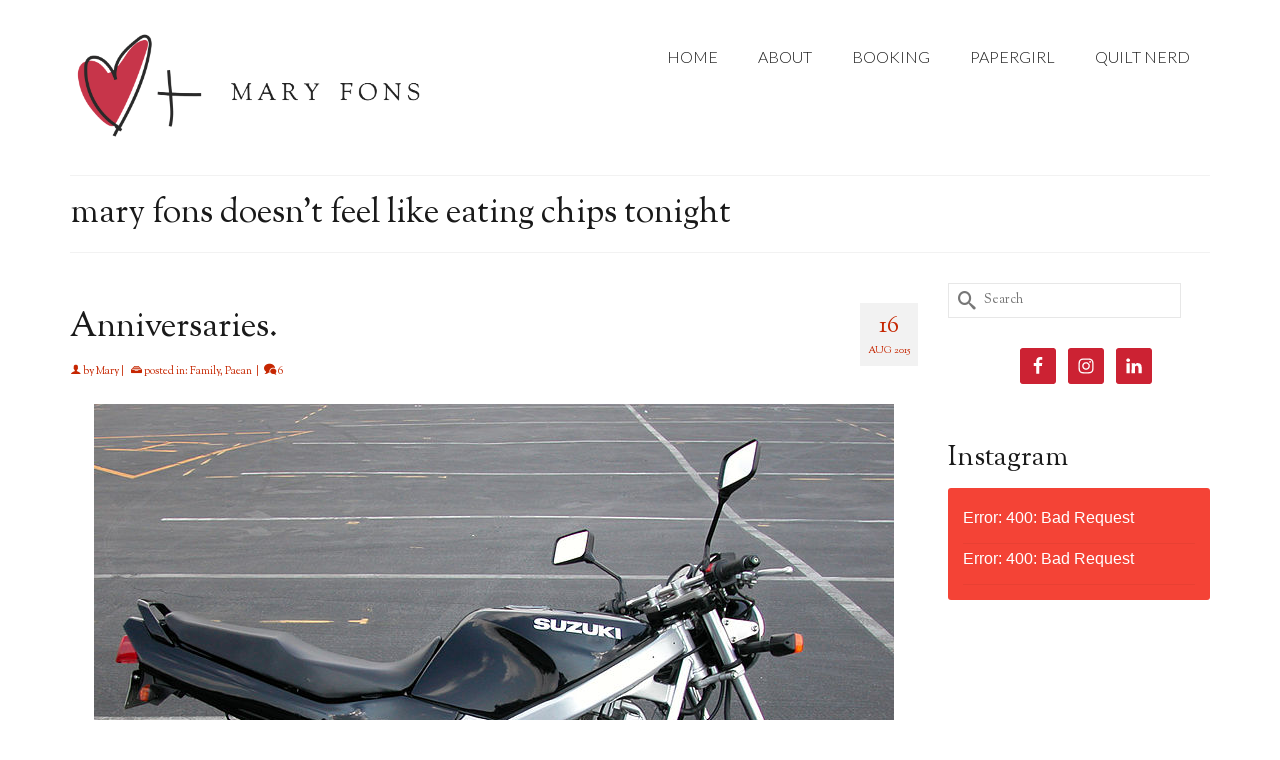

--- FILE ---
content_type: text/html; charset=UTF-8
request_url: https://www.maryfons.com/tag/mary-fons-doesnt-feel-like-eating-chips-tonight/
body_size: 14585
content:
<!DOCTYPE html>
<html class="no-js" lang="en" itemscope="itemscope" itemtype="https://schema.org/WebPage" >
<head>
  <meta charset="UTF-8">
  <meta name="viewport" content="width=device-width, initial-scale=1.0">
  <meta http-equiv="X-UA-Compatible" content="IE=edge">
  <meta name='robots' content='index, follow, max-image-preview:large, max-snippet:-1, max-video-preview:-1' />

	<!-- This site is optimized with the Yoast SEO plugin v26.5 - https://yoast.com/wordpress/plugins/seo/ -->
	<title>mary fons doesn&#039;t feel like eating chips tonight Archives - Mary Fons</title>
	<link rel="canonical" href="https://www.maryfons.com/tag/mary-fons-doesnt-feel-like-eating-chips-tonight/" />
	<meta property="og:locale" content="en_US" />
	<meta property="og:type" content="article" />
	<meta property="og:title" content="mary fons doesn&#039;t feel like eating chips tonight Archives - Mary Fons" />
	<meta property="og:url" content="https://www.maryfons.com/tag/mary-fons-doesnt-feel-like-eating-chips-tonight/" />
	<meta property="og:site_name" content="Mary Fons" />
	<meta property="og:image" content="https://www.maryfons.com/wp-content/uploads/2018/05/fullsizeoutput_5b72.jpeg" />
	<meta property="og:image:width" content="924" />
	<meta property="og:image:height" content="595" />
	<meta property="og:image:type" content="image/jpeg" />
	<script type="application/ld+json" class="yoast-schema-graph">{"@context":"https://schema.org","@graph":[{"@type":"CollectionPage","@id":"https://www.maryfons.com/tag/mary-fons-doesnt-feel-like-eating-chips-tonight/","url":"https://www.maryfons.com/tag/mary-fons-doesnt-feel-like-eating-chips-tonight/","name":"mary fons doesn't feel like eating chips tonight Archives - Mary Fons","isPartOf":{"@id":"https://www.maryfons.com/#website"},"primaryImageOfPage":{"@id":"https://www.maryfons.com/tag/mary-fons-doesnt-feel-like-eating-chips-tonight/#primaryimage"},"image":{"@id":"https://www.maryfons.com/tag/mary-fons-doesnt-feel-like-eating-chips-tonight/#primaryimage"},"thumbnailUrl":"https://www.maryfons.com/wp-content/uploads/2015/08/800px-1997SuzukiGS500E-001.jpg","breadcrumb":{"@id":"https://www.maryfons.com/tag/mary-fons-doesnt-feel-like-eating-chips-tonight/#breadcrumb"},"inLanguage":"en-US"},{"@type":"ImageObject","inLanguage":"en-US","@id":"https://www.maryfons.com/tag/mary-fons-doesnt-feel-like-eating-chips-tonight/#primaryimage","url":"https://www.maryfons.com/wp-content/uploads/2015/08/800px-1997SuzukiGS500E-001.jpg","contentUrl":"https://www.maryfons.com/wp-content/uploads/2015/08/800px-1997SuzukiGS500E-001.jpg","width":800,"height":600,"caption":"Something like this. 1997 Suzuki GS500E. Photo: Wikipedia"},{"@type":"BreadcrumbList","@id":"https://www.maryfons.com/tag/mary-fons-doesnt-feel-like-eating-chips-tonight/#breadcrumb","itemListElement":[{"@type":"ListItem","position":1,"name":"Home","item":"https://www.maryfons.com/"},{"@type":"ListItem","position":2,"name":"mary fons doesn't feel like eating chips tonight"}]},{"@type":"WebSite","@id":"https://www.maryfons.com/#website","url":"https://www.maryfons.com/","name":"Mary Fons","description":"&quot;Writer! Quilter! All the things!&quot;","potentialAction":[{"@type":"SearchAction","target":{"@type":"EntryPoint","urlTemplate":"https://www.maryfons.com/?s={search_term_string}"},"query-input":{"@type":"PropertyValueSpecification","valueRequired":true,"valueName":"search_term_string"}}],"inLanguage":"en-US"}]}</script>
	<!-- / Yoast SEO plugin. -->


<link rel='dns-prefetch' href='//fonts.googleapis.com' />
<link rel="alternate" type="application/rss+xml" title="Mary Fons &raquo; Feed" href="https://www.maryfons.com/feed/" />
<link rel="alternate" type="application/rss+xml" title="Mary Fons &raquo; Comments Feed" href="https://www.maryfons.com/comments/feed/" />
<link rel="alternate" type="application/rss+xml" title="Mary Fons &raquo; mary fons doesn&#039;t feel like eating chips tonight Tag Feed" href="https://www.maryfons.com/tag/mary-fons-doesnt-feel-like-eating-chips-tonight/feed/" />
		<!-- This site uses the Google Analytics by MonsterInsights plugin v9.10.1 - Using Analytics tracking - https://www.monsterinsights.com/ -->
		<!-- Note: MonsterInsights is not currently configured on this site. The site owner needs to authenticate with Google Analytics in the MonsterInsights settings panel. -->
					<!-- No tracking code set -->
				<!-- / Google Analytics by MonsterInsights -->
		<style id='wp-img-auto-sizes-contain-inline-css' type='text/css'>
img:is([sizes=auto i],[sizes^="auto," i]){contain-intrinsic-size:3000px 1500px}
/*# sourceURL=wp-img-auto-sizes-contain-inline-css */
</style>
<style id='wp-emoji-styles-inline-css' type='text/css'>

	img.wp-smiley, img.emoji {
		display: inline !important;
		border: none !important;
		box-shadow: none !important;
		height: 1em !important;
		width: 1em !important;
		margin: 0 0.07em !important;
		vertical-align: -0.1em !important;
		background: none !important;
		padding: 0 !important;
	}
/*# sourceURL=wp-emoji-styles-inline-css */
</style>
<style id='wp-block-library-inline-css' type='text/css'>
:root{--wp-block-synced-color:#7a00df;--wp-block-synced-color--rgb:122,0,223;--wp-bound-block-color:var(--wp-block-synced-color);--wp-editor-canvas-background:#ddd;--wp-admin-theme-color:#007cba;--wp-admin-theme-color--rgb:0,124,186;--wp-admin-theme-color-darker-10:#006ba1;--wp-admin-theme-color-darker-10--rgb:0,107,160.5;--wp-admin-theme-color-darker-20:#005a87;--wp-admin-theme-color-darker-20--rgb:0,90,135;--wp-admin-border-width-focus:2px}@media (min-resolution:192dpi){:root{--wp-admin-border-width-focus:1.5px}}.wp-element-button{cursor:pointer}:root .has-very-light-gray-background-color{background-color:#eee}:root .has-very-dark-gray-background-color{background-color:#313131}:root .has-very-light-gray-color{color:#eee}:root .has-very-dark-gray-color{color:#313131}:root .has-vivid-green-cyan-to-vivid-cyan-blue-gradient-background{background:linear-gradient(135deg,#00d084,#0693e3)}:root .has-purple-crush-gradient-background{background:linear-gradient(135deg,#34e2e4,#4721fb 50%,#ab1dfe)}:root .has-hazy-dawn-gradient-background{background:linear-gradient(135deg,#faaca8,#dad0ec)}:root .has-subdued-olive-gradient-background{background:linear-gradient(135deg,#fafae1,#67a671)}:root .has-atomic-cream-gradient-background{background:linear-gradient(135deg,#fdd79a,#004a59)}:root .has-nightshade-gradient-background{background:linear-gradient(135deg,#330968,#31cdcf)}:root .has-midnight-gradient-background{background:linear-gradient(135deg,#020381,#2874fc)}:root{--wp--preset--font-size--normal:16px;--wp--preset--font-size--huge:42px}.has-regular-font-size{font-size:1em}.has-larger-font-size{font-size:2.625em}.has-normal-font-size{font-size:var(--wp--preset--font-size--normal)}.has-huge-font-size{font-size:var(--wp--preset--font-size--huge)}.has-text-align-center{text-align:center}.has-text-align-left{text-align:left}.has-text-align-right{text-align:right}.has-fit-text{white-space:nowrap!important}#end-resizable-editor-section{display:none}.aligncenter{clear:both}.items-justified-left{justify-content:flex-start}.items-justified-center{justify-content:center}.items-justified-right{justify-content:flex-end}.items-justified-space-between{justify-content:space-between}.screen-reader-text{border:0;clip-path:inset(50%);height:1px;margin:-1px;overflow:hidden;padding:0;position:absolute;width:1px;word-wrap:normal!important}.screen-reader-text:focus{background-color:#ddd;clip-path:none;color:#444;display:block;font-size:1em;height:auto;left:5px;line-height:normal;padding:15px 23px 14px;text-decoration:none;top:5px;width:auto;z-index:100000}html :where(.has-border-color){border-style:solid}html :where([style*=border-top-color]){border-top-style:solid}html :where([style*=border-right-color]){border-right-style:solid}html :where([style*=border-bottom-color]){border-bottom-style:solid}html :where([style*=border-left-color]){border-left-style:solid}html :where([style*=border-width]){border-style:solid}html :where([style*=border-top-width]){border-top-style:solid}html :where([style*=border-right-width]){border-right-style:solid}html :where([style*=border-bottom-width]){border-bottom-style:solid}html :where([style*=border-left-width]){border-left-style:solid}html :where(img[class*=wp-image-]){height:auto;max-width:100%}:where(figure){margin:0 0 1em}html :where(.is-position-sticky){--wp-admin--admin-bar--position-offset:var(--wp-admin--admin-bar--height,0px)}@media screen and (max-width:600px){html :where(.is-position-sticky){--wp-admin--admin-bar--position-offset:0px}}

/*# sourceURL=wp-block-library-inline-css */
</style><style id='global-styles-inline-css' type='text/css'>
:root{--wp--preset--aspect-ratio--square: 1;--wp--preset--aspect-ratio--4-3: 4/3;--wp--preset--aspect-ratio--3-4: 3/4;--wp--preset--aspect-ratio--3-2: 3/2;--wp--preset--aspect-ratio--2-3: 2/3;--wp--preset--aspect-ratio--16-9: 16/9;--wp--preset--aspect-ratio--9-16: 9/16;--wp--preset--color--black: #000;--wp--preset--color--cyan-bluish-gray: #abb8c3;--wp--preset--color--white: #fff;--wp--preset--color--pale-pink: #f78da7;--wp--preset--color--vivid-red: #cf2e2e;--wp--preset--color--luminous-vivid-orange: #ff6900;--wp--preset--color--luminous-vivid-amber: #fcb900;--wp--preset--color--light-green-cyan: #7bdcb5;--wp--preset--color--vivid-green-cyan: #00d084;--wp--preset--color--pale-cyan-blue: #8ed1fc;--wp--preset--color--vivid-cyan-blue: #0693e3;--wp--preset--color--vivid-purple: #9b51e0;--wp--preset--color--virtue-primary: #c62601;--wp--preset--color--virtue-primary-light: #6c8dab;--wp--preset--color--very-light-gray: #eee;--wp--preset--color--very-dark-gray: #444;--wp--preset--gradient--vivid-cyan-blue-to-vivid-purple: linear-gradient(135deg,rgb(6,147,227) 0%,rgb(155,81,224) 100%);--wp--preset--gradient--light-green-cyan-to-vivid-green-cyan: linear-gradient(135deg,rgb(122,220,180) 0%,rgb(0,208,130) 100%);--wp--preset--gradient--luminous-vivid-amber-to-luminous-vivid-orange: linear-gradient(135deg,rgb(252,185,0) 0%,rgb(255,105,0) 100%);--wp--preset--gradient--luminous-vivid-orange-to-vivid-red: linear-gradient(135deg,rgb(255,105,0) 0%,rgb(207,46,46) 100%);--wp--preset--gradient--very-light-gray-to-cyan-bluish-gray: linear-gradient(135deg,rgb(238,238,238) 0%,rgb(169,184,195) 100%);--wp--preset--gradient--cool-to-warm-spectrum: linear-gradient(135deg,rgb(74,234,220) 0%,rgb(151,120,209) 20%,rgb(207,42,186) 40%,rgb(238,44,130) 60%,rgb(251,105,98) 80%,rgb(254,248,76) 100%);--wp--preset--gradient--blush-light-purple: linear-gradient(135deg,rgb(255,206,236) 0%,rgb(152,150,240) 100%);--wp--preset--gradient--blush-bordeaux: linear-gradient(135deg,rgb(254,205,165) 0%,rgb(254,45,45) 50%,rgb(107,0,62) 100%);--wp--preset--gradient--luminous-dusk: linear-gradient(135deg,rgb(255,203,112) 0%,rgb(199,81,192) 50%,rgb(65,88,208) 100%);--wp--preset--gradient--pale-ocean: linear-gradient(135deg,rgb(255,245,203) 0%,rgb(182,227,212) 50%,rgb(51,167,181) 100%);--wp--preset--gradient--electric-grass: linear-gradient(135deg,rgb(202,248,128) 0%,rgb(113,206,126) 100%);--wp--preset--gradient--midnight: linear-gradient(135deg,rgb(2,3,129) 0%,rgb(40,116,252) 100%);--wp--preset--font-size--small: 13px;--wp--preset--font-size--medium: 20px;--wp--preset--font-size--large: 36px;--wp--preset--font-size--x-large: 42px;--wp--preset--spacing--20: 0.44rem;--wp--preset--spacing--30: 0.67rem;--wp--preset--spacing--40: 1rem;--wp--preset--spacing--50: 1.5rem;--wp--preset--spacing--60: 2.25rem;--wp--preset--spacing--70: 3.38rem;--wp--preset--spacing--80: 5.06rem;--wp--preset--shadow--natural: 6px 6px 9px rgba(0, 0, 0, 0.2);--wp--preset--shadow--deep: 12px 12px 50px rgba(0, 0, 0, 0.4);--wp--preset--shadow--sharp: 6px 6px 0px rgba(0, 0, 0, 0.2);--wp--preset--shadow--outlined: 6px 6px 0px -3px rgb(255, 255, 255), 6px 6px rgb(0, 0, 0);--wp--preset--shadow--crisp: 6px 6px 0px rgb(0, 0, 0);}:where(.is-layout-flex){gap: 0.5em;}:where(.is-layout-grid){gap: 0.5em;}body .is-layout-flex{display: flex;}.is-layout-flex{flex-wrap: wrap;align-items: center;}.is-layout-flex > :is(*, div){margin: 0;}body .is-layout-grid{display: grid;}.is-layout-grid > :is(*, div){margin: 0;}:where(.wp-block-columns.is-layout-flex){gap: 2em;}:where(.wp-block-columns.is-layout-grid){gap: 2em;}:where(.wp-block-post-template.is-layout-flex){gap: 1.25em;}:where(.wp-block-post-template.is-layout-grid){gap: 1.25em;}.has-black-color{color: var(--wp--preset--color--black) !important;}.has-cyan-bluish-gray-color{color: var(--wp--preset--color--cyan-bluish-gray) !important;}.has-white-color{color: var(--wp--preset--color--white) !important;}.has-pale-pink-color{color: var(--wp--preset--color--pale-pink) !important;}.has-vivid-red-color{color: var(--wp--preset--color--vivid-red) !important;}.has-luminous-vivid-orange-color{color: var(--wp--preset--color--luminous-vivid-orange) !important;}.has-luminous-vivid-amber-color{color: var(--wp--preset--color--luminous-vivid-amber) !important;}.has-light-green-cyan-color{color: var(--wp--preset--color--light-green-cyan) !important;}.has-vivid-green-cyan-color{color: var(--wp--preset--color--vivid-green-cyan) !important;}.has-pale-cyan-blue-color{color: var(--wp--preset--color--pale-cyan-blue) !important;}.has-vivid-cyan-blue-color{color: var(--wp--preset--color--vivid-cyan-blue) !important;}.has-vivid-purple-color{color: var(--wp--preset--color--vivid-purple) !important;}.has-black-background-color{background-color: var(--wp--preset--color--black) !important;}.has-cyan-bluish-gray-background-color{background-color: var(--wp--preset--color--cyan-bluish-gray) !important;}.has-white-background-color{background-color: var(--wp--preset--color--white) !important;}.has-pale-pink-background-color{background-color: var(--wp--preset--color--pale-pink) !important;}.has-vivid-red-background-color{background-color: var(--wp--preset--color--vivid-red) !important;}.has-luminous-vivid-orange-background-color{background-color: var(--wp--preset--color--luminous-vivid-orange) !important;}.has-luminous-vivid-amber-background-color{background-color: var(--wp--preset--color--luminous-vivid-amber) !important;}.has-light-green-cyan-background-color{background-color: var(--wp--preset--color--light-green-cyan) !important;}.has-vivid-green-cyan-background-color{background-color: var(--wp--preset--color--vivid-green-cyan) !important;}.has-pale-cyan-blue-background-color{background-color: var(--wp--preset--color--pale-cyan-blue) !important;}.has-vivid-cyan-blue-background-color{background-color: var(--wp--preset--color--vivid-cyan-blue) !important;}.has-vivid-purple-background-color{background-color: var(--wp--preset--color--vivid-purple) !important;}.has-black-border-color{border-color: var(--wp--preset--color--black) !important;}.has-cyan-bluish-gray-border-color{border-color: var(--wp--preset--color--cyan-bluish-gray) !important;}.has-white-border-color{border-color: var(--wp--preset--color--white) !important;}.has-pale-pink-border-color{border-color: var(--wp--preset--color--pale-pink) !important;}.has-vivid-red-border-color{border-color: var(--wp--preset--color--vivid-red) !important;}.has-luminous-vivid-orange-border-color{border-color: var(--wp--preset--color--luminous-vivid-orange) !important;}.has-luminous-vivid-amber-border-color{border-color: var(--wp--preset--color--luminous-vivid-amber) !important;}.has-light-green-cyan-border-color{border-color: var(--wp--preset--color--light-green-cyan) !important;}.has-vivid-green-cyan-border-color{border-color: var(--wp--preset--color--vivid-green-cyan) !important;}.has-pale-cyan-blue-border-color{border-color: var(--wp--preset--color--pale-cyan-blue) !important;}.has-vivid-cyan-blue-border-color{border-color: var(--wp--preset--color--vivid-cyan-blue) !important;}.has-vivid-purple-border-color{border-color: var(--wp--preset--color--vivid-purple) !important;}.has-vivid-cyan-blue-to-vivid-purple-gradient-background{background: var(--wp--preset--gradient--vivid-cyan-blue-to-vivid-purple) !important;}.has-light-green-cyan-to-vivid-green-cyan-gradient-background{background: var(--wp--preset--gradient--light-green-cyan-to-vivid-green-cyan) !important;}.has-luminous-vivid-amber-to-luminous-vivid-orange-gradient-background{background: var(--wp--preset--gradient--luminous-vivid-amber-to-luminous-vivid-orange) !important;}.has-luminous-vivid-orange-to-vivid-red-gradient-background{background: var(--wp--preset--gradient--luminous-vivid-orange-to-vivid-red) !important;}.has-very-light-gray-to-cyan-bluish-gray-gradient-background{background: var(--wp--preset--gradient--very-light-gray-to-cyan-bluish-gray) !important;}.has-cool-to-warm-spectrum-gradient-background{background: var(--wp--preset--gradient--cool-to-warm-spectrum) !important;}.has-blush-light-purple-gradient-background{background: var(--wp--preset--gradient--blush-light-purple) !important;}.has-blush-bordeaux-gradient-background{background: var(--wp--preset--gradient--blush-bordeaux) !important;}.has-luminous-dusk-gradient-background{background: var(--wp--preset--gradient--luminous-dusk) !important;}.has-pale-ocean-gradient-background{background: var(--wp--preset--gradient--pale-ocean) !important;}.has-electric-grass-gradient-background{background: var(--wp--preset--gradient--electric-grass) !important;}.has-midnight-gradient-background{background: var(--wp--preset--gradient--midnight) !important;}.has-small-font-size{font-size: var(--wp--preset--font-size--small) !important;}.has-medium-font-size{font-size: var(--wp--preset--font-size--medium) !important;}.has-large-font-size{font-size: var(--wp--preset--font-size--large) !important;}.has-x-large-font-size{font-size: var(--wp--preset--font-size--x-large) !important;}
/*# sourceURL=global-styles-inline-css */
</style>

<style id='classic-theme-styles-inline-css' type='text/css'>
/*! This file is auto-generated */
.wp-block-button__link{color:#fff;background-color:#32373c;border-radius:9999px;box-shadow:none;text-decoration:none;padding:calc(.667em + 2px) calc(1.333em + 2px);font-size:1.125em}.wp-block-file__button{background:#32373c;color:#fff;text-decoration:none}
/*# sourceURL=/wp-includes/css/classic-themes.min.css */
</style>
<link rel='stylesheet' id='simple-social-icons-font-css' href='https://www.maryfons.com/wp-content/plugins/simple-social-icons/css/style.css?ver=3.0.2' type='text/css' media='all' />
<link rel='stylesheet' id='subscribe-by-email-widget-css-css' href='https://www.maryfons.com/wp-content/plugins/subscribe-by-email/assets/css/widget/widget.css?ver=20130522' type='text/css' media='all' />
<link rel='stylesheet' id='virtue_main-css' href='https://www.maryfons.com/wp-content/themes/virtue_premium/assets/css/virtue.css?ver=4.10.13' type='text/css' media='all' />
<link rel='stylesheet' id='virtue_print-css' href='https://www.maryfons.com/wp-content/themes/virtue_premium/assets/css/virtue_print.css?ver=4.10.13' type='text/css' media='print' />
<link rel='stylesheet' id='virtue_icons-css' href='https://www.maryfons.com/wp-content/themes/virtue_premium/assets/css/virtue_icons.css?ver=4.10.13' type='text/css' media='all' />
<link rel='stylesheet' id='virtue_skin-css' href='https://www.maryfons.com/wp-content/themes/virtue_premium/assets/css/skins/default.css?ver=4.10.13' type='text/css' media='all' />
<link rel='stylesheet' id='redux-google-fonts-virtue_premium-css' href='https://fonts.googleapis.com/css?family=Inconsolata%3A400%7CKreon%3A400%7CLato%3A300%2C400%7CSorts+Mill+Goudy%3A400%2C400italic&#038;subset=latin&#038;ver=6.9' type='text/css' media='all' />
<link rel='stylesheet' id='sbe-form-css-css' href='https://www.maryfons.com/wp-content/plugins/subscribe-by-email/assets//css/shortcode.css?ver=20140212' type='text/css' media='all' />
<script type="text/javascript" src="https://www.maryfons.com/wp-includes/js/jquery/jquery.min.js?ver=3.7.1" id="jquery-core-js"></script>
<script type="text/javascript" src="https://www.maryfons.com/wp-includes/js/jquery/jquery-migrate.min.js?ver=3.4.1" id="jquery-migrate-js"></script>
<script type="text/javascript" id="sbe-widget-js-js-extra">
/* <![CDATA[ */
var sbe_widget_captions = {"ajaxurl":"https://www.maryfons.com/wp-admin/admin-ajax.php","nonce":"8dffb0fd64"};
//# sourceURL=sbe-widget-js-js-extra
/* ]]> */
</script>
<script type="text/javascript" src="https://www.maryfons.com/wp-content/plugins/subscribe-by-email/assets/js/widget.js?ver=6.9" id="sbe-widget-js-js"></script>
<link rel="https://api.w.org/" href="https://www.maryfons.com/wp-json/" /><link rel="alternate" title="JSON" type="application/json" href="https://www.maryfons.com/wp-json/wp/v2/tags/5286" /><link rel="EditURI" type="application/rsd+xml" title="RSD" href="https://www.maryfons.com/xmlrpc.php?rsd" />

<!-- Global site tag (gtag.js) - Google Analytics -->
<script async src="https://www.googletagmanager.com/gtag/js?id=UA-37658584-7"></script>
<script>
  window.dataLayer = window.dataLayer || [];
  function gtag(){dataLayer.push(arguments);}
  gtag('js', new Date());

  gtag('config', 'UA-37658584-7');
</script><style type="text/css" id="kt-custom-css">#logo {padding-top:25px;}#logo {padding-bottom:10px;}#logo {margin-left:0px;}#logo {margin-right:0px;}#nav-main, .nav-main {margin-top:34px;}#nav-main, .nav-main  {margin-bottom:10px;}.headerfont, .tp-caption, .yith-wcan-list li, .yith-wcan .yith-wcan-reset-navigation, ul.yith-wcan-label li a, .price {font-family:Sorts Mill Goudy;} 
  .topbarmenu ul li {font-family:Lato;}
  #kadbreadcrumbs {font-family:Sorts Mill Goudy;}.color_gray, #kadbreadcrumbs a, .subhead, .subhead a, .posttags, .posttags a, .product_meta a, .kadence_recent_posts .postclass a {color:#c62601;}.home-message:hover {background-color:#c62601; background-color: rgba(198, 38, 1, 0.6);}
  nav.woocommerce-pagination ul li a:hover, .wp-pagenavi a:hover, .panel-heading .accordion-toggle, .variations .kad_radio_variations label:hover, .variations .kad_radio_variations input[type=radio]:focus + label, .variations .kad_radio_variations label.selectedValue, .variations .kad_radio_variations input[type=radio]:checked + label {border-color: #c62601;}
  a, a:focus, #nav-main ul.sf-menu ul li a:hover, .product_price ins .amount, .price ins .amount, .color_primary, .primary-color, #logo a.brand, #nav-main ul.sf-menu a:hover,
  .woocommerce-message:before, .woocommerce-info:before, #nav-second ul.sf-menu a:hover, .footerclass a:hover, .posttags a:hover, .subhead a:hover, .nav-trigger-case:hover .kad-menu-name, 
  .nav-trigger-case:hover .kad-navbtn, #kadbreadcrumbs a:hover, #wp-calendar a, .testimonialbox .kadtestimoniallink:hover, .star-rating, .has-virtue-primary-color {color: #c62601;}
.widget_price_filter .ui-slider .ui-slider-handle, .product_item .kad_add_to_cart:hover, .product_item.hidetheaction:hover .kad_add_to_cart:hover, .kad-btn-primary, .button.pay, html .woocommerce-page .widget_layered_nav ul.yith-wcan-label li a:hover, html .woocommerce-page .widget_layered_nav ul.yith-wcan-label li.chosen a,
.product-category.grid_item a:hover h5, .woocommerce-message .button, .widget_layered_nav_filters ul li a, .widget_layered_nav ul li.chosen a, .track_order .button, .wpcf7 input.wpcf7-submit, .yith-wcan .yith-wcan-reset-navigation,.single_add_to_cart_button,
#containerfooter .menu li a:hover, .bg_primary, .portfolionav a:hover, .home-iconmenu a:hover, .home-iconmenu .home-icon-item:hover, p.demo_store, .topclass, #commentform .form-submit #submit, .kad-hover-bg-primary:hover, .widget_shopping_cart_content .checkout,
.login .form-row .button, .post-password-form input[type="submit"], .menu-cart-btn .kt-cart-total, #kad-head-cart-popup a.button.checkout, .kad-post-navigation .kad-previous-link a:hover, .kad-post-navigation .kad-next-link a:hover, .shipping-calculator-form .button, .cart_totals .checkout-button, .select2-results .select2-highlighted, .variations .kad_radio_variations label.selectedValue, .variations .kad_radio_variations input[type=radio]:checked + label, #payment #place_order, .shop_table .actions input[type=submit].checkout-button, input[type="submit"].button, .productnav a:hover, .image_menu_hover_class, .select2-container--default .select2-results__option--highlighted[aria-selected], .has-virtue-primary-background-color {background: #c62601;}.footerclass {background:#1a1a1a    ;}.sidebar a, .product_price, .select2-container .select2-choice, .kt_product_toggle_container .toggle_grid, .kt_product_toggle_container .toggle_list, .kt_product_toggle_container_list .toggle_grid, .kt_product_toggle_container_list .toggle_list {color:#111111;}input[type=number]::-webkit-inner-spin-button, input[type=number]::-webkit-outer-spin-button { -webkit-appearance: none; margin: 0; } input[type=number] {-moz-appearance: textfield;}.quantity input::-webkit-outer-spin-button,.quantity input::-webkit-inner-spin-button {display: none;}.sidebar a, .product_price, .select2-container .select2-choice, .kt_product_toggle_container .toggle_grid, .kt_product_toggle_container .toggle_list, .kt_product_toggle_container_list .toggle_grid, .kt_product_toggle_container_list .toggle_list {color:#111111;}.mobile-header-container a, .mobile-header-container .mh-nav-trigger-case{color:#1a1a1a;}.portfolionav {padding: 10px 0 10px;}.woocommerce-ordering {margin: 16px 0 0;}.product_item .product_details h5 {text-transform: none;}.product_item .product_details h5 {min-height:40px;}#nav-second ul.sf-menu>li {width:16.5%;}.kad-header-style-two .nav-main ul.sf-menu > li {width: 33.333333%;}[class*="wp-image"] {-webkit-box-shadow: none;-moz-box-shadow: none;box-shadow: none;border:none;}[class*="wp-image"]:hover {-webkit-box-shadow: none;-moz-box-shadow: none;box-shadow: none;border:none;} .light-dropshaddow {-moz-box-shadow: none;-webkit-box-shadow: none;box-shadow: none;}.entry-content p { margin-bottom:16px;}</style><link rel="icon" href="https://www.maryfons.com/wp-content/uploads/2016/08/cropped-Heart-Plus-Mary-Fons-32x32.jpg" sizes="32x32" />
<link rel="icon" href="https://www.maryfons.com/wp-content/uploads/2016/08/cropped-Heart-Plus-Mary-Fons-192x192.jpg" sizes="192x192" />
<link rel="apple-touch-icon" href="https://www.maryfons.com/wp-content/uploads/2016/08/cropped-Heart-Plus-Mary-Fons-180x180.jpg" />
<meta name="msapplication-TileImage" content="https://www.maryfons.com/wp-content/uploads/2016/08/cropped-Heart-Plus-Mary-Fons-270x270.jpg" />
<style type="text/css" title="dynamic-css" class="options-output">header #logo a.brand,.logofont{font-family:Inconsolata;line-height:40px;font-weight:400;font-style:normal;color:#1a1a1a;font-size:35px;}.kad_tagline{font-family:Kreon;line-height:20px;font-weight:400;font-style:normal;color:#444444;font-size:14px;}.product_item .product_details h5{font-family:Lato;line-height:20px;font-weight:normal;font-style:700;font-size:16px;}h1{font-family:"Sorts Mill Goudy";line-height:40px;font-weight:400;font-style:normal;color:#191919;font-size:34px;}h2{font-family:"Sorts Mill Goudy";line-height:40px;font-weight:400;font-style:normal;color:#1a1a1a;font-size:34px;}h3{font-family:"Sorts Mill Goudy";line-height:40px;font-weight:400;font-style:normal;color:#1a1a1a;font-size:28px;}h4{font-family:"Sorts Mill Goudy";line-height:40px;font-weight:400;font-style:normal;color:#000000;font-size:24px;}h5{font-family:"Sorts Mill Goudy";line-height:24px;font-weight:normal;font-style:normal;color:#000000;font-size:18px;}body{font-family:"Sorts Mill Goudy";line-height:26px;font-weight:400;font-style:normal;color:#111111;font-size:18px;}#nav-main ul.sf-menu a, .nav-main ul.sf-menu a{font-family:Lato;line-height:26px;font-weight:300;font-style:normal;color:#1a1a1a;font-size:16px;}#nav-second ul.sf-menu a{font-family:Lato;line-height:22px;font-weight:400;font-style:normal;font-size:18px;}#nav-main ul.sf-menu ul li a, #nav-second ul.sf-menu ul li a, .nav-main ul.sf-menu ul li a{line-height:inheritpx;font-size:12px;}.kad-nav-inner .kad-mnav, .kad-mobile-nav .kad-nav-inner li a,.nav-trigger-case{font-family:Lato;line-height:20px;font-weight:400;font-style:normal;font-size:16px;}</style><link rel='stylesheet' id='qligg-frontend-css' href='https://www.maryfons.com/wp-content/plugins/insta-gallery/build/frontend/css/style.css?ver=5.0.0' type='text/css' media='all' />
</head>
<body data-rsssl=1 class="archive tag tag-mary-fons-doesnt-feel-like-eating-chips-tonight tag-5286 wp-embed-responsive wp-theme-virtue_premium notsticky virtue-skin-default wide" data-smooth-scrolling="0" data-smooth-scrolling-hide="0" data-jsselect="1" data-product-tab-scroll="0" data-animate="1" data-sticky="0" >
		<div id="wrapper" class="container">
	<!--[if lt IE 8]><div class="alert"> You are using an outdated browser. Please upgrade your browser to improve your experience.</div><![endif]-->
	<header id="kad-banner" class="banner headerclass kt-not-mobile-sticky " data-header-shrink="0" data-mobile-sticky="0" data-menu-stick="0">
	<div class="container">
		<div class="row">
			<div class="col-md-4 clearfix kad-header-left">
				<div id="logo" class="logocase">
					<a class="brand logofont" href="https://www.maryfons.com/" title="Mary Fons">
													<div id="thelogo">
																	<img src="https://www.maryfons.com/wp-content/uploads/2020/02/WEB-LOGO-TRY-2.png" alt="" class="kad-standard-logo" />
																</div>
												</a>
									</div> <!-- Close #logo -->
			</div><!-- close kad-header-left -->
						<div class="col-md-8 kad-header-right">
							<nav id="nav-main" class="clearfix">
					<ul id="menu-menu-1" class="sf-menu"><li  class=" menu-item-14051 menu-item menu-home"><a href="https://www.maryfons.com/"><span>HOME</span></a></li>
<li  class=" menu-item-14052 menu-item menu-about"><a href="https://www.maryfons.com/about/"><span>ABOUT</span></a></li>
<li  class=" menu-item-14061 menu-item menu-booking"><a href="https://www.maryfons.com/booking/"><span>BOOKING</span></a></li>
<li  class=" menu-item-14050 menu-item menu-papergirl"><a href="https://www.maryfons.com/papergirl/"><span>PAPERGIRL</span></a></li>
<li  class=" menu-item-17793 menu-item menu-quilt-nerd"><a href="https://www.maryfons.com/quilt-nerd/"><span>QUILT NERD</span></a></li>
           </ul>				</nav>
							</div> <!-- Close kad-header-right -->       
		</div> <!-- Close Row -->
						<div id="mobile-nav-trigger" class="nav-trigger mobile-nav-trigger-id">
					<button class="nav-trigger-case collapsed mobileclass" title="Menu" aria-label="Menu" data-toggle="collapse" rel="nofollow" data-target=".mobile_menu_collapse">
						<span class="kad-navbtn clearfix">
							<i class="icon-menu"></i>
						</span>
						<span class="kad-menu-name">
							Menu						</span>
					</button>
				</div>
				<div id="kad-mobile-nav" class="kad-mobile-nav id-kad-mobile-nav">
					<div class="kad-nav-inner mobileclass">
						<div id="mobile_menu_collapse" class="kad-nav-collapse collapse mobile_menu_collapse">
							<ul id="menu-menu-2" class="kad-mnav"><li  class=" menu-item-14051 menu-item menu-home"><a href="https://www.maryfons.com/"><span>HOME</span></a></li>
<li  class=" menu-item-14052 menu-item menu-about"><a href="https://www.maryfons.com/about/"><span>ABOUT</span></a></li>
<li  class=" menu-item-14061 menu-item menu-booking"><a href="https://www.maryfons.com/booking/"><span>BOOKING</span></a></li>
<li  class=" menu-item-14050 menu-item menu-papergirl"><a href="https://www.maryfons.com/papergirl/"><span>PAPERGIRL</span></a></li>
<li  class=" menu-item-17793 menu-item menu-quilt-nerd"><a href="https://www.maryfons.com/quilt-nerd/"><span>QUILT NERD</span></a></li>
</ul>						</div>
					</div>
				</div>   
					</div> <!-- Close Container -->
	</header>
	<div class="wrap clearfix contentclass hfeed" role="document">

			<div id="pageheader" class="titleclass">
	<div class="container">
		<div class="page-header">
						<h1 class="entry-title" itemprop="name">
				mary fons doesn&#8217;t feel like eating chips tonight			</h1>
					</div>
	</div>
</div> <!--titleclass-->

	<div id="content" class="container">
		<div class="row">
			<div class="main col-lg-9 col-md-8  single-article fullpost " role="main">
						
							<div class="kt_archivecontent " data-nextselector=".wp-pagenavi a.next" data-navselector=".wp-pagenavi" data-itemselector=".kad_blog_item" data-itemloadselector=".kad-animation" data-infiniteloader="https://www.maryfons.com/wp-content/themes/virtue_premium/assets/img/loader.gif"> 
					<article class="kt_post_header_content- kad_blog_item post-3508 post type-post status-publish format-standard has-post-thumbnail hentry category-family category-paean-paean tag-august-death-motorcycle-iowa-city tag-iowa-city-motorcycle-deaths tag-jeremiah-snyder-winterset tag-mary-fons-blog-death tag-mary-fons-doesnt-feel-like-eating-chips-tonight tag-mary-fons-is-obsessed-with-death-but-this-isnt-about-that tag-mary-fons-jeremiah tag-mary-fons-papergirl-blog-motorcycle tag-mary-fons-papergirl-death-friend tag-mary-fons-quilt-scout-blog tag-motorcycle-deaths-in-iowa-city tag-number-of-motorcycle-deaths-in-1999 tag-obituary-jeremy-snyder-winterset tag-papergirl-blog-quilt-scout">
		<div class="postmeta updated color_gray">
		<div class="postdate bg-lightgray headerfont">
			<meta itemprop="datePublished" content="2017-02-01T20:08:19-06:00">
			<span class="postday">16</span>
			Aug 2015		</div>
	</div>
		<header>
	<a href="https://www.maryfons.com/2015/08/anniversaries/"><h2 class="entry-title">Anniversaries.</h2></a><div class="subhead">
			<span class="postauthortop author vcard">
			<i class="icon-user2"></i>
			by 			<span itemprop="author"><a href="https://www.maryfons.com/author/admin/" class="fn" rel="author">Mary</a></span>
			<span class="virtue-meta-divider post-author-divider"> | </span>
		</span>
				<span class="postedintop">
			<i class="icon-drawer"></i>
			posted in: <a href="https://www.maryfons.com/category/family/" rel="category tag">Family</a>, <a href="https://www.maryfons.com/category/paean-paean/" rel="category tag">Paean</a>		</span>
		<span class="virtue-meta-divider post-category-divider kad-hidepostedin"> | </span>
				<span class="postcommentscount">
			<a href="https://www.maryfons.com/2015/08/anniversaries/#virtue_comments">
				<i class="icon-bubbles"></i>
				6			</a>
		</span>
		</div>
	</header>
	<div class="entry-content clearfix">
		<figure id="attachment_3509" class="thumbnail wp-caption aligncenter" style="width: 800px"><a href="http://www.papergirltoo.com/wp-content/uploads/2015/08/800px-1997SuzukiGS500E-001.jpg"><img fetchpriority="high" decoding="async" class="size-full wp-image-3509" src="https://www.papergirltoo.com/wp-content/uploads/2015/08/800px-1997SuzukiGS500E-001.jpg" alt="Something like this. 1997 Suzuki GS500E. Photo: Wikipedia" width="800" height="600" srcset="https://www.maryfons.com/wp-content/uploads/2015/08/800px-1997SuzukiGS500E-001.jpg 800w, https://www.maryfons.com/wp-content/uploads/2015/08/800px-1997SuzukiGS500E-001-300x225.jpg 300w, https://www.maryfons.com/wp-content/uploads/2015/08/800px-1997SuzukiGS500E-001-624x468.jpg 624w, https://www.maryfons.com/wp-content/uploads/2015/08/800px-1997SuzukiGS500E-001-520x390.jpg 520w, https://www.maryfons.com/wp-content/uploads/2015/08/800px-1997SuzukiGS500E-001-260x195.jpg 260w" sizes="(max-width: 800px) 100vw, 800px" /></a><figcaption class="caption wp-caption-text">Something like this. 1997 Suzuki GS500E. Photo: Wikipedia.</figcaption></figure>
<p>&nbsp;</p>
<p>In a few days, it will be the sixteenth anniversary of the death of Jeremiah. Every August, as the end of the month begins to peek up over the fence, I think about my friend Jeremiah and how he died, when he died, and where he died. I never think about why he died because there is no answer to that question, just the sound of a small rock being dropped into a well. The best thing to do is to think about Jeremiah when he was alive, okay. But his untimely death is part of him; its fact throws all that he was and everything he did into relief.</p>
<p>It&#8217;s easy to mythologize people after they&#8217;re gone: the mean old grandpa ends up not being so much of a jerk, the neighbor wasn&#8217;t really that annoying, etc. But Jeremiah was — truly — kind of a god. He grew up in Winterset, IA, but that made no sense. This boy was a prince from a far-off land. In our circle of friends in high school, he was more than the Alpha; he was the Omega, too. This was the mid-1990s and Jeremiah looked like he was in the coolest band that didn&#8217;t exist yet on MTV&#8217;s <em>Alternative Nation. </em>He was wicked smart, loved to read, and it&#8217;s possible he invented the devilish grin. I was actually in 8th grade when he was a senior in my sister Hannah&#8217;s class; those two, plus James, my sister&#8217;s boyfriend, were the best of friends and that meant Jeremiah was at our house a lot with the rest of the gang. That he paid any attention to me at all blew me away. Jeremiah&#8217;s attention was sunshine.</p>
<p>We all ended up in Iowa City for college. Hannah, James, Jeremiah, and our friends Sarah and Ryan all lived in a house together off campus. I didn&#8217;t live in the house but I might as well have. We were thick as thieves. Jeremiah was dating achingly pretty, whip-smart Sara Beth. He was going to go to France the next year to study. There were amazing parties. There was so. Much. Laughing. And Jeremiah bought a motorcycle because that&#8217;s the sort of thing Jeremiah did.</p>
<p>He crashed it not more than a few blocks from the house. Sarah (housemate) was on the back of the bike and was thrown, but survived with minor injuries. Jeremiah splashed into the street. His head slammed into a parked car. While waiting for the ambulance, my sister arrived and she held him. She&#8217;s only told me about those agonizing minutes with him once. Exactly once, and now it&#8217;s been sixteen years. So.</p>
<p>James, Hannah, and I were at the hospital all night. Jeremiah&#8217;s mother and father made the 3-hour drive from Winterset to Iowa City in a little over an hour. Jeremiah was dying. His brain was swelling, wouldn&#8217;t stop. I saw the doctor come out and tell his mother there was nothing they could do and the sounds that came from inside that woman were indescribable. We got to go in and say goodbye. He was all wrapped up in gauze. Everything had gone inside out. All color had drained from every galaxy. Nothing could ever, ever be good again. This was not happening. Not happening.</p>
<p>Nothing about Jeremiah dying was good. It&#8217;s not a situation where you say, &#8220;Oh, well, you know, it was really lousy at the time, but it turned out okay because&#8230;&#8221; Nope, not this one, and I suggest you do not suggest it &#8212; not to me, not to my family, not to his. The world is missing a Christmas light. That beautiful string of Christmas lights on the tree, right there in the center of all that pine is a dark patch and you can never, ever get light there again. You can still have a good holiday. There will still be presents and good food and family. But you&#8217;ll look over — sometimes even by accident — and you&#8217;ll see that dark spot and feel sad. Because it is sad. It&#8217;s the saddest thing in the whole, whole, whole wide world.</p>
<p>No one has ever stopped loving that person.</p>
	</div>
	<footer class="single-footer">
		<span class="posttags"><i class="icon-tag"></i><a href="https://www.maryfons.com/tag/august-death-motorcycle-iowa-city/" rel="tag">august death motorcycle iowa city</a>, <a href="https://www.maryfons.com/tag/iowa-city-motorcycle-deaths/" rel="tag">iowa city motorcycle deaths</a>, <a href="https://www.maryfons.com/tag/jeremiah-snyder-winterset/" rel="tag">jeremiah snyder winterset</a>, <a href="https://www.maryfons.com/tag/mary-fons-blog-death/" rel="tag">mary fons blog death</a>, <a href="https://www.maryfons.com/tag/mary-fons-doesnt-feel-like-eating-chips-tonight/" rel="tag">mary fons doesn't feel like eating chips tonight</a>, <a href="https://www.maryfons.com/tag/mary-fons-is-obsessed-with-death-but-this-isnt-about-that/" rel="tag">mary fons is obsessed with death but this isn't about that</a>, <a href="https://www.maryfons.com/tag/mary-fons-jeremiah/" rel="tag">mary fons jeremiah</a>, <a href="https://www.maryfons.com/tag/mary-fons-papergirl-blog-motorcycle/" rel="tag">mary fons papergirl blog motorcycle</a>, <a href="https://www.maryfons.com/tag/mary-fons-papergirl-death-friend/" rel="tag">mary fons papergirl death friend</a>, <a href="https://www.maryfons.com/tag/mary-fons-quilt-scout-blog/" rel="tag">mary fons quilt scout blog</a>, <a href="https://www.maryfons.com/tag/motorcycle-deaths-in-iowa-city/" rel="tag">motorcycle deaths in iowa city</a>, <a href="https://www.maryfons.com/tag/number-of-motorcycle-deaths-in-1999/" rel="tag">number of motorcycle deaths in 1999</a>, <a href="https://www.maryfons.com/tag/obituary-jeremy-snyder-winterset/" rel="tag">obituary jeremy snyder winterset</a>, <a href="https://www.maryfons.com/tag/papergirl-blog-quilt-scout/" rel="tag">papergirl blog quilt scout</a></span><p class="kad_comments_link"><a href="https://www.maryfons.com/2015/08/anniversaries/#comments" class="comments-link" >6 Comments</a></p>	</footer>
</article>
				</div> 
							</div><!-- /.main --><aside id="ktsidebar" class="col-lg-3 col-md-4 kad-sidebar" role="complementary" itemscope itemtype="https://schema.org/WPSideBar">
	<div class="sidebar">
		<section id="search-3" class="widget-1 widget-first widget widget_search"><div class="widget-inner"><form role="search" method="get" class="form-search" action="https://www.maryfons.com/">
	<label>
		<span class="screen-reader-text">Search for:</span>
		<input type="text" value="" name="s" class="search-query" placeholder="Search">
	</label>
	<button type="submit" class="search-icon" aria-label="Submit Search"><i class="icon-search"></i></button>
</form>
</div></section><section id="simple-social-icons-3" class="widget-2 widget simple-social-icons"><div class="widget-inner"><ul class="aligncenter"><li class="ssi-facebook"><a href="https://www.facebook.com/yomaryfons/" ><svg role="img" class="social-facebook" aria-labelledby="social-facebook-3"><title id="social-facebook-3">Facebook</title><use xlink:href="https://www.maryfons.com/wp-content/plugins/simple-social-icons/symbol-defs.svg#social-facebook"></use></svg></a></li><li class="ssi-instagram"><a href="https://www.instagram.com/yomaryfons/?hl=en" ><svg role="img" class="social-instagram" aria-labelledby="social-instagram-3"><title id="social-instagram-3">Instagram</title><use xlink:href="https://www.maryfons.com/wp-content/plugins/simple-social-icons/symbol-defs.svg#social-instagram"></use></svg></a></li><li class="ssi-linkedin"><a href="https://www.linkedin.com/in/yomaryfons" ><svg role="img" class="social-linkedin" aria-labelledby="social-linkedin-3"><title id="social-linkedin-3">LinkedIn</title><use xlink:href="https://www.maryfons.com/wp-content/plugins/simple-social-icons/symbol-defs.svg#social-linkedin"></use></svg></a></li></ul></div></section><section id="text-5" class="widget-3 widget-last widget widget_text"><div class="widget-inner"><h3>Instagram</h3>			<div class="textwidget">
<div id="instagram-gallery-feed-0" class="instagram-gallery-feed" data-feed="{&quot;id&quot;:0,&quot;account_id&quot;:&quot;4105308559528701&quot;,&quot;source&quot;:&quot;username&quot;,&quot;tag&quot;:&quot;wordpress&quot;,&quot;order_by&quot;:&quot;top_media&quot;,&quot;layout&quot;:&quot;gallery&quot;,&quot;limit&quot;:2,&quot;columns&quot;:1,&quot;spacing&quot;:10,&quot;lazy&quot;:false,&quot;responsive&quot;:{&quot;desktop&quot;:{&quot;columns&quot;:3,&quot;spacing&quot;:10},&quot;tablet&quot;:{&quot;columns&quot;:2,&quot;spacing&quot;:8},&quot;mobile&quot;:{&quot;columns&quot;:1,&quot;spacing&quot;:6},&quot;breakpoints&quot;:{&quot;tablet&quot;:768,&quot;mobile&quot;:480}},&quot;aspect_ratio&quot;:{&quot;width&quot;:1,&quot;height&quot;:1},&quot;highlight&quot;:{&quot;tag&quot;:&quot;&quot;,&quot;id&quot;:&quot;&quot;,&quot;position&quot;:&quot;1,3,5&quot;},&quot;reel&quot;:{&quot;hide&quot;:false},&quot;copyright&quot;:{&quot;hide&quot;:false,&quot;placeholder&quot;:&quot;&quot;},&quot;profile&quot;:{&quot;display&quot;:false,&quot;username&quot;:&quot;&quot;,&quot;nickname&quot;:&quot;&quot;,&quot;website&quot;:&quot;&quot;,&quot;biography&quot;:&quot;&quot;,&quot;link_text&quot;:&quot;Follow&quot;,&quot;website_text&quot;:&quot;Website&quot;,&quot;avatar&quot;:&quot;&quot;},&quot;box&quot;:{&quot;display&quot;:false,&quot;padding&quot;:1,&quot;radius&quot;:0,&quot;background&quot;:&quot;#fefefe&quot;,&quot;profile&quot;:false,&quot;desc&quot;:&quot;&quot;,&quot;text_color&quot;:&quot;#000000&quot;},&quot;mask&quot;:{&quot;display&quot;:true,&quot;background&quot;:&quot;#000000&quot;,&quot;icon_color&quot;:&quot;#ffffff&quot;,&quot;likes_count&quot;:true,&quot;comments_count&quot;:true},&quot;card&quot;:{&quot;display&quot;:false,&quot;radius&quot;:1,&quot;font_size&quot;:12,&quot;background&quot;:&quot;#ffffff&quot;,&quot;background_hover&quot;:&quot;#ffffff&quot;,&quot;text_color&quot;:&quot;#000000&quot;,&quot;padding&quot;:5,&quot;likes_count&quot;:true,&quot;text_length&quot;:10,&quot;comments_count&quot;:true,&quot;text_align&quot;:&quot;left&quot;},&quot;carousel&quot;:{&quot;centered_slides&quot;:false,&quot;autoplay&quot;:false,&quot;autoplay_interval&quot;:3000,&quot;navarrows&quot;:true,&quot;navarrows_color&quot;:&quot;&quot;,&quot;pagination&quot;:true,&quot;pagination_color&quot;:&quot;&quot;},&quot;modal&quot;:{&quot;display&quot;:true,&quot;profile&quot;:true,&quot;media_description&quot;:true,&quot;likes_count&quot;:true,&quot;comments_count&quot;:true,&quot;comments_list&quot;:false,&quot;text_align&quot;:&quot;left&quot;,&quot;modal_align&quot;:&quot;right&quot;,&quot;text_length&quot;:10000,&quot;font_size&quot;:12},&quot;button&quot;:{&quot;display&quot;:true,&quot;text&quot;:&quot;View on Instagram&quot;,&quot;text_color&quot;:&quot;#ffff&quot;,&quot;background&quot;:&quot;&quot;,&quot;background_hover&quot;:&quot;&quot;},&quot;button_load&quot;:{&quot;display&quot;:false,&quot;text&quot;:&quot;Load more...&quot;,&quot;text_color&quot;:&quot;#ffff&quot;,&quot;background&quot;:&quot;&quot;,&quot;background_hover&quot;:&quot;&quot;}}">
		<!-- <FeedContainer/> -->
		</div>
</div>
		</div></section>	</div><!-- /.sidebar -->
</aside><!-- /aside -->
			</div><!-- /.row-->
					</div><!-- /.content -->
	</div><!-- /.wrap -->
<footer id="containerfooter" class="footerclass">
  <div class="container">
  	<div class="row">
  								        						            </div> <!-- Row -->
                </div>
        <div class="footerbase">
        	<div class="container">
        		<div class="footercredits clearfix">
    		
		    				        	<p>&copy; 2026 Mary Fons <a href="https://wintersetwebsites.com"> Website Design by Winterset Websites </a></p>

    			</div><!-- credits -->
    		</div><!-- container -->
    </div><!-- footerbase -->
</footer>		</div><!--Wrapper-->
		<script type="speculationrules">
{"prefetch":[{"source":"document","where":{"and":[{"href_matches":"/*"},{"not":{"href_matches":["/wp-*.php","/wp-admin/*","/wp-content/uploads/*","/wp-content/*","/wp-content/plugins/*","/wp-content/themes/virtue_premium/*","/*\\?(.+)"]}},{"not":{"selector_matches":"a[rel~=\"nofollow\"]"}},{"not":{"selector_matches":".no-prefetch, .no-prefetch a"}}]},"eagerness":"conservative"}]}
</script>
<style type="text/css" media="screen">#simple-social-icons-3 ul li a, #simple-social-icons-3 ul li a:hover, #simple-social-icons-3 ul li a:focus { background-color: #cc2233 !important; border-radius: 3px; color: #ffffff !important; border: 0px #ffffff solid !important; font-size: 18px; padding: 9px; }  #simple-social-icons-3 ul li a:hover, #simple-social-icons-3 ul li a:focus { background-color: #1a1a1a !important; border-color: #ffffff !important; color: #ffffff !important; }  #simple-social-icons-3 ul li a:focus { outline: 1px dotted #1a1a1a !important; }</style><script type="text/javascript" src="https://www.maryfons.com/wp-content/themes/virtue_premium/assets/js/min/bootstrap-min.js?ver=4.10.13" id="bootstrap-js"></script>
<script type="text/javascript" src="https://www.maryfons.com/wp-includes/js/hoverIntent.min.js?ver=1.10.2" id="hoverIntent-js"></script>
<script type="text/javascript" src="https://www.maryfons.com/wp-content/themes/virtue_premium/assets/js/min/plugins-min.js?ver=4.10.13" id="virtue_plugins-js"></script>
<script type="text/javascript" src="https://www.maryfons.com/wp-content/themes/virtue_premium/assets/js/min/kt-sticky-min.js?ver=4.10.13" id="kadence-sticky-js"></script>
<script type="text/javascript" src="https://www.maryfons.com/wp-content/themes/virtue_premium/assets/js/min/select-woo-min.js?ver=4.10.13" id="selectWoo-js"></script>
<script type="text/javascript" src="https://www.maryfons.com/wp-content/themes/virtue_premium/assets/js/min/magnific-popup-min.js?ver=4.10.13" id="magnific-popup-js"></script>
<script type="text/javascript" id="virtue_lightbox-js-extra">
/* <![CDATA[ */
var virtue_lightbox = {"loading":"Loading...","of":"%curr% of %total%","error":"The Image could not be loaded."};
//# sourceURL=virtue_lightbox-js-extra
/* ]]> */
</script>
<script type="text/javascript" src="https://www.maryfons.com/wp-content/themes/virtue_premium/assets/js/min/virtue_lightbox-min.js?ver=4.10.13" id="virtue_lightbox-js"></script>
<script type="text/javascript" src="https://www.maryfons.com/wp-includes/js/imagesloaded.min.js?ver=5.0.0" id="imagesloaded-js"></script>
<script type="text/javascript" src="https://www.maryfons.com/wp-includes/js/masonry.min.js?ver=4.2.2" id="masonry-js"></script>
<script type="text/javascript" id="virtue_main-js-extra">
/* <![CDATA[ */
var virtue_js = {"totop":"To Top"};
//# sourceURL=virtue_main-js-extra
/* ]]> */
</script>
<script type="text/javascript" src="https://www.maryfons.com/wp-content/themes/virtue_premium/assets/js/min/main-min.js?ver=4.10.13" id="virtue_main-js"></script>
<script type="text/javascript" src="https://www.maryfons.com/wp-content/plugins/subscribe-by-email/assets/js/shortcode.js?ver=6.9" id="sbe-shortcode-js"></script>
<script type="text/javascript" src="https://www.maryfons.com/wp-includes/js/dist/vendor/react.min.js?ver=18.3.1.1" id="react-js"></script>
<script type="text/javascript" id="qligg-frontend-js-extra">
/* <![CDATA[ */
var qligg_frontend = {"settings":{"insta_flush":true,"insta_reset":8,"spinner_image_url":"","mail_to_alert":"marykatherinefons@gmail.com"},"QLIGG_DEVELOPER":"","restRoutePaths":{"username":"https://www.maryfons.com/wp-json/quadlayers/instagram/frontend/user-media","tag":"https://www.maryfons.com/wp-json/quadlayers/instagram/frontend/hashtag-media","tagged":"https://www.maryfons.com/wp-json/quadlayers/instagram/frontend/tagged-media","stories":"https://www.maryfons.com/wp-json/quadlayers/instagram/frontend/user-stories","comments":"https://www.maryfons.com/wp-json/quadlayers/instagram/frontend/media-comments","userprofile":"https://www.maryfons.com/wp-json/quadlayers/instagram/frontend/user-profile"}};
//# sourceURL=qligg-frontend-js-extra
/* ]]> */
</script>
<script type="text/javascript" src="https://www.maryfons.com/wp-content/plugins/insta-gallery/build/frontend/js/index.js?ver=6fc7de1c4a12d36908f8" id="qligg-frontend-js"></script>
<script id="wp-emoji-settings" type="application/json">
{"baseUrl":"https://s.w.org/images/core/emoji/17.0.2/72x72/","ext":".png","svgUrl":"https://s.w.org/images/core/emoji/17.0.2/svg/","svgExt":".svg","source":{"concatemoji":"https://www.maryfons.com/wp-includes/js/wp-emoji-release.min.js?ver=6.9"}}
</script>
<script type="module">
/* <![CDATA[ */
/*! This file is auto-generated */
const a=JSON.parse(document.getElementById("wp-emoji-settings").textContent),o=(window._wpemojiSettings=a,"wpEmojiSettingsSupports"),s=["flag","emoji"];function i(e){try{var t={supportTests:e,timestamp:(new Date).valueOf()};sessionStorage.setItem(o,JSON.stringify(t))}catch(e){}}function c(e,t,n){e.clearRect(0,0,e.canvas.width,e.canvas.height),e.fillText(t,0,0);t=new Uint32Array(e.getImageData(0,0,e.canvas.width,e.canvas.height).data);e.clearRect(0,0,e.canvas.width,e.canvas.height),e.fillText(n,0,0);const a=new Uint32Array(e.getImageData(0,0,e.canvas.width,e.canvas.height).data);return t.every((e,t)=>e===a[t])}function p(e,t){e.clearRect(0,0,e.canvas.width,e.canvas.height),e.fillText(t,0,0);var n=e.getImageData(16,16,1,1);for(let e=0;e<n.data.length;e++)if(0!==n.data[e])return!1;return!0}function u(e,t,n,a){switch(t){case"flag":return n(e,"\ud83c\udff3\ufe0f\u200d\u26a7\ufe0f","\ud83c\udff3\ufe0f\u200b\u26a7\ufe0f")?!1:!n(e,"\ud83c\udde8\ud83c\uddf6","\ud83c\udde8\u200b\ud83c\uddf6")&&!n(e,"\ud83c\udff4\udb40\udc67\udb40\udc62\udb40\udc65\udb40\udc6e\udb40\udc67\udb40\udc7f","\ud83c\udff4\u200b\udb40\udc67\u200b\udb40\udc62\u200b\udb40\udc65\u200b\udb40\udc6e\u200b\udb40\udc67\u200b\udb40\udc7f");case"emoji":return!a(e,"\ud83e\u1fac8")}return!1}function f(e,t,n,a){let r;const o=(r="undefined"!=typeof WorkerGlobalScope&&self instanceof WorkerGlobalScope?new OffscreenCanvas(300,150):document.createElement("canvas")).getContext("2d",{willReadFrequently:!0}),s=(o.textBaseline="top",o.font="600 32px Arial",{});return e.forEach(e=>{s[e]=t(o,e,n,a)}),s}function r(e){var t=document.createElement("script");t.src=e,t.defer=!0,document.head.appendChild(t)}a.supports={everything:!0,everythingExceptFlag:!0},new Promise(t=>{let n=function(){try{var e=JSON.parse(sessionStorage.getItem(o));if("object"==typeof e&&"number"==typeof e.timestamp&&(new Date).valueOf()<e.timestamp+604800&&"object"==typeof e.supportTests)return e.supportTests}catch(e){}return null}();if(!n){if("undefined"!=typeof Worker&&"undefined"!=typeof OffscreenCanvas&&"undefined"!=typeof URL&&URL.createObjectURL&&"undefined"!=typeof Blob)try{var e="postMessage("+f.toString()+"("+[JSON.stringify(s),u.toString(),c.toString(),p.toString()].join(",")+"));",a=new Blob([e],{type:"text/javascript"});const r=new Worker(URL.createObjectURL(a),{name:"wpTestEmojiSupports"});return void(r.onmessage=e=>{i(n=e.data),r.terminate(),t(n)})}catch(e){}i(n=f(s,u,c,p))}t(n)}).then(e=>{for(const n in e)a.supports[n]=e[n],a.supports.everything=a.supports.everything&&a.supports[n],"flag"!==n&&(a.supports.everythingExceptFlag=a.supports.everythingExceptFlag&&a.supports[n]);var t;a.supports.everythingExceptFlag=a.supports.everythingExceptFlag&&!a.supports.flag,a.supports.everything||((t=a.source||{}).concatemoji?r(t.concatemoji):t.wpemoji&&t.twemoji&&(r(t.twemoji),r(t.wpemoji)))});
//# sourceURL=https://www.maryfons.com/wp-includes/js/wp-emoji-loader.min.js
/* ]]> */
</script>
	</body>
</html>
<!-- Dynamic page generated in 0.597 seconds. -->
<!-- Cached page generated by WP-Super-Cache on 2026-01-18 12:20:46 -->

<!-- super cache -->